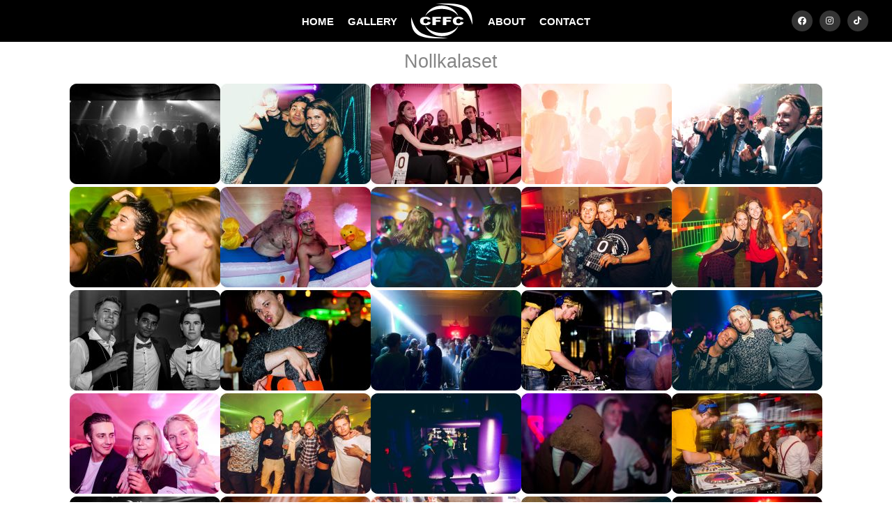

--- FILE ---
content_type: text/html; charset=UTF-8
request_url: https://cffc.se/bilder/2017/nollkalaset
body_size: 4257
content:
<!DOCTYPE html>
<html lang="sv">
	<head>
		<meta http-equiv="Content-Type" content="text/html; charset=UTF-8" />
		<meta name="viewport" content="width=device-width, initial-scale=1, maximum-scale=1" />
		<title>
			CFFC - Nollkalaset		</title>
		<link rel="stylesheet" type="text/css" href="https://cffc.se/css/sektionsfärger.css"/>		<!--<link rel="stylesheet" type="text/css" href="https://cffc.se/css/snow.css"/> -->
		<!--<link rel="stylesheet" type="text/css" href="https://cffc.se/css/halloween.css"/>-->
		<link rel="stylesheet" type="text/css" href="https://cffc.se/css/master_20241029.css"/>		<link rel="stylesheet" type="text/css" href="https://cffc.se/css/mq-narrow_20241029.css"/>		<link rel="stylesheet" type="text/css" href="https://cffc.se/css/mq-mobile_20240829.css"/>		<link rel="stylesheet" type="text/css" href="https://cffc.se/css/mq-mobile_big_20241029.css"/>		 <link rel="stylesheet" href="https://unpkg.com/leaflet@1.9.4/dist/leaflet.css"
     integrity="sha256-p4NxAoJBhIIN+hmNHrzRCf9tD/miZyoHS5obTRR9BMY="
     crossorigin=""/>
		 <!-- Make sure you put this AFTER Leaflet's CSS -->
 <script src="https://unpkg.com/leaflet@1.9.4/dist/leaflet.js"
     integrity="sha256-20nQCchB9co0qIjJZRGuk2/Z9VM+kNiyxNV1lvTlZBo="
     crossorigin=""></script>
		<link rel="alternate" href="/feed/atom" type="application/atom+xml" title="Atom feed of albums."/>
		<link rel="alternate" href="/feed/rss" type="application/rss+xml" title="RSS feed of albums."/>
			<link rel="alternate" href="/feed/cooliris/728" type="application/rss+xml" title="CoolIris photo feed." id="gallery" />
				<meta property="og:type" content="website" />
		<meta property="og:title" content="Chalmers Film- &amp; Fotocommitté - Nollkalaset" />
				<meta property="og:image" content="https://cffc.se/thumbnail/thumb/48556/small.jpg" />
		<meta property="og:url" content="https://cffc.se/bilder/2017/nollkalaset" />
		<meta name="twitter:card" content="gallery" />
		<meta name="twitter:site" content="@cffc_chs" />
		<meta name="twitter:title" content="Nollkalaset" />
				<meta name="twitter:image0" content="https://cffc.se/thumbnail/thumb/48556/medium.jpg" />
				<meta name="twitter:image1" content="https://cffc.se/thumbnail/thumb/48593/medium.jpg" />
				<meta name="twitter:image2" content="https://cffc.se/thumbnail/thumb/48528/medium.jpg" />
				<meta name="twitter:image3" content="https://cffc.se/thumbnail/thumb/48572/medium.jpg" />
					<script type="text/javascript" src="/js/mootools-1.2.6.js"></script>
		<script type="text/javascript" src="/js/mootools-1.2.5.1-more.js"></script>
		<script type="text/javascript" src="/js/application.js"></script>
    <!--<script src="https://kit.fontawesome.com/c42f0ab78d.js" crossorigin="anonymous"></script>-->
		<link rel="stylesheet" href="https://cdnjs.cloudflare.com/ajax/libs/font-awesome/5.15.3/css/all.min.css">
  <link rel="icon" href="/gfx/favicon.png">

	</head>

	<body>

	<!-- XHTML, CSS & Design © 2007-2008 by  -->
	<!-- Reimund Trost (www.code7.se)        -->
	<!-- Johannes Martinsson (antiklimax.se) -->
	<!-- Website updated by Kevin Pham (kevinpham.se) 2024  -->

		<div id="header">
			<!-- <ul class="crumbs"><li class="first"><a href="/">Hem</a> &rsaquo;</li><li><a href="/bilder/">Bilder</a> &rsaquo;</li><li><a href="/bilder/2017/">2017</a> &rsaquo;</li><li>Nollkalaset</li></ul>
 Breadcrumbs ex. Bilder->2024->Album -->
			<!--<h1>
				<a href="/" id="top">Chalmers Film- och Fotocommitté</a>
			</h1> -->
			﻿<ul class="menu">
<li><a href="/" title="startsidan" class="first">HOME</a></li>
<li><a href="/bilder/" title="bilder" class="">GALLERY</a></li>
<li><a href="/" title="logga" class="logo"></a></li>
<li><a href="/kommitten/" title="about" class="">ABOUT</a></li>
<li><a href="/kontakt/" title="contact" class="">CONTACT</a></li>
	 <li id="headersocialm">
		 <a href="https://www.facebook.com/cffcchalmers" target="_blank" class="headersociali"><i class="fab fa-facebook" aria-hidden="true"></i></a>
		 <a href="https://www.instagram.com/cffc.se" target="_blank" class="headersociali"><i class="fab fa-instagram" aria-hidden="true"></i></a>
		 <a href="https://www.tiktok.com/@cffcchalmers" target="_blank" class="headersociali" ><i class="fab fa-tiktok" aria-hidden="true"></i></a>
	 </li>
</ul>		</div>

		
		<div id="main-container">
			<div class="rows black"></div>
<h2 class="album">Nollkalaset</h2>

<ul class="photos">
	<li><a href="https://cffc.se/bilder/2017/nollkalaset/48556/"><img src="https://cffc.se/thumbnail/thumb/48556/small.jpg" class="small" alt="Nollkalaset"/></a></li>
	<li><a href="https://cffc.se/bilder/2017/nollkalaset/48593/"><img src="https://cffc.se/thumbnail/thumb/48593/small.jpg" class="small" alt="Nollkalaset"/></a></li>
	<li><a href="https://cffc.se/bilder/2017/nollkalaset/48528/"><img src="https://cffc.se/thumbnail/thumb/48528/small.jpg" class="small" alt="Nollkalaset"/></a></li>
	<li><a href="https://cffc.se/bilder/2017/nollkalaset/48572/"><img src="https://cffc.se/thumbnail/thumb/48572/small.jpg" class="small" alt="Nollkalaset"/></a></li>
	<li><a href="https://cffc.se/bilder/2017/nollkalaset/48587/"><img src="https://cffc.se/thumbnail/thumb/48587/small.jpg" class="small" alt="Nollkalaset"/></a></li>
	<li><a href="https://cffc.se/bilder/2017/nollkalaset/48521/"><img src="https://cffc.se/thumbnail/thumb/48521/small.jpg" class="small" alt="Nollkalaset"/></a></li>
	<li><a href="https://cffc.se/bilder/2017/nollkalaset/48567/"><img src="https://cffc.se/thumbnail/thumb/48567/small.jpg" class="small" alt="Nollkalaset"/></a></li>
	<li><a href="https://cffc.se/bilder/2017/nollkalaset/48570/"><img src="https://cffc.se/thumbnail/thumb/48570/small.jpg" class="small" alt="Nollkalaset"/></a></li>
	<li><a href="https://cffc.se/bilder/2017/nollkalaset/48544/"><img src="https://cffc.se/thumbnail/thumb/48544/small.jpg" class="small" alt="Nollkalaset"/></a></li>
	<li><a href="https://cffc.se/bilder/2017/nollkalaset/48533/"><img src="https://cffc.se/thumbnail/thumb/48533/small.jpg" class="small" alt="Nollkalaset"/></a></li>
	<li><a href="https://cffc.se/bilder/2017/nollkalaset/48558/"><img src="https://cffc.se/thumbnail/thumb/48558/small.jpg" class="small" alt="Nollkalaset"/></a></li>
	<li><a href="https://cffc.se/bilder/2017/nollkalaset/48561/"><img src="https://cffc.se/thumbnail/thumb/48561/small.jpg" class="small" alt="Nollkalaset"/></a></li>
	<li><a href="https://cffc.se/bilder/2017/nollkalaset/48578/"><img src="https://cffc.se/thumbnail/thumb/48578/small.jpg" class="small" alt="Nollkalaset"/></a></li>
	<li><a href="https://cffc.se/bilder/2017/nollkalaset/48566/"><img src="https://cffc.se/thumbnail/thumb/48566/small.jpg" class="small" alt="Nollkalaset"/></a></li>
	<li><a href="https://cffc.se/bilder/2017/nollkalaset/48588/"><img src="https://cffc.se/thumbnail/thumb/48588/small.jpg" class="small" alt="Nollkalaset"/></a></li>
	<li><a href="https://cffc.se/bilder/2017/nollkalaset/48519/"><img src="https://cffc.se/thumbnail/thumb/48519/small.jpg" class="small" alt="Nollkalaset"/></a></li>
	<li><a href="https://cffc.se/bilder/2017/nollkalaset/48534/"><img src="https://cffc.se/thumbnail/thumb/48534/small.jpg" class="small" alt="Nollkalaset"/></a></li>
	<li><a href="https://cffc.se/bilder/2017/nollkalaset/48585/"><img src="https://cffc.se/thumbnail/thumb/48585/small.jpg" class="small" alt="Nollkalaset"/></a></li>
	<li><a href="https://cffc.se/bilder/2017/nollkalaset/48569/"><img src="https://cffc.se/thumbnail/thumb/48569/small.jpg" class="small" alt="Nollkalaset"/></a></li>
	<li><a href="https://cffc.se/bilder/2017/nollkalaset/48577/"><img src="https://cffc.se/thumbnail/thumb/48577/small.jpg" class="small" alt="Nollkalaset"/></a></li>
	<li><a href="https://cffc.se/bilder/2017/nollkalaset/48576/"><img src="https://cffc.se/thumbnail/thumb/48576/small.jpg" class="small" alt="Nollkalaset"/></a></li>
	<li><a href="https://cffc.se/bilder/2017/nollkalaset/48518/"><img src="https://cffc.se/thumbnail/thumb/48518/small.jpg" class="small" alt="Nollkalaset"/></a></li>
	<li><a href="https://cffc.se/bilder/2017/nollkalaset/48531/"><img src="https://cffc.se/thumbnail/thumb/48531/small.jpg" class="small" alt="Nollkalaset"/></a></li>
	<li><a href="https://cffc.se/bilder/2017/nollkalaset/48581/"><img src="https://cffc.se/thumbnail/thumb/48581/small.jpg" class="small" alt="Nollkalaset"/></a></li>
	<li><a href="https://cffc.se/bilder/2017/nollkalaset/48550/"><img src="https://cffc.se/thumbnail/thumb/48550/small.jpg" class="small" alt="Nollkalaset"/></a></li>
	<li><a href="https://cffc.se/bilder/2017/nollkalaset/48574/"><img src="https://cffc.se/thumbnail/thumb/48574/small.jpg" class="small" alt="Nollkalaset"/></a></li>
	<li><a href="https://cffc.se/bilder/2017/nollkalaset/48554/"><img src="https://cffc.se/thumbnail/thumb/48554/small.jpg" class="small" alt="Nollkalaset"/></a></li>
	<li><a href="https://cffc.se/bilder/2017/nollkalaset/48589/"><img src="https://cffc.se/thumbnail/thumb/48589/small.jpg" class="small" alt="Nollkalaset"/></a></li>
	<li><a href="https://cffc.se/bilder/2017/nollkalaset/48580/"><img src="https://cffc.se/thumbnail/thumb/48580/small.jpg" class="small" alt="Nollkalaset"/></a></li>
	<li><a href="https://cffc.se/bilder/2017/nollkalaset/48555/"><img src="https://cffc.se/thumbnail/thumb/48555/small.jpg" class="small" alt="Nollkalaset"/></a></li>
	<li><a href="https://cffc.se/bilder/2017/nollkalaset/48562/"><img src="https://cffc.se/thumbnail/thumb/48562/small.jpg" class="small" alt="Nollkalaset"/></a></li>
	<li><a href="https://cffc.se/bilder/2017/nollkalaset/48594/"><img src="https://cffc.se/thumbnail/thumb/48594/small.jpg" class="small" alt="Nollkalaset"/></a></li>
	<li><a href="https://cffc.se/bilder/2017/nollkalaset/48553/"><img src="https://cffc.se/thumbnail/thumb/48553/small.jpg" class="small" alt="Nollkalaset"/></a></li>
	<li><a href="https://cffc.se/bilder/2017/nollkalaset/48584/"><img src="https://cffc.se/thumbnail/thumb/48584/small.jpg" class="small" alt="Nollkalaset"/></a></li>
	<li><a href="https://cffc.se/bilder/2017/nollkalaset/48532/"><img src="https://cffc.se/thumbnail/thumb/48532/small.jpg" class="small" alt="Nollkalaset"/></a></li>
	<li><a href="https://cffc.se/bilder/2017/nollkalaset/48524/"><img src="https://cffc.se/thumbnail/thumb/48524/small.jpg" class="small" alt="Nollkalaset"/></a></li>
	<li><a href="https://cffc.se/bilder/2017/nollkalaset/48583/"><img src="https://cffc.se/thumbnail/thumb/48583/small.jpg" class="small" alt="Nollkalaset"/></a></li>
	<li><a href="https://cffc.se/bilder/2017/nollkalaset/48539/"><img src="https://cffc.se/thumbnail/thumb/48539/small.jpg" class="small" alt="Nollkalaset"/></a></li>
	<li><a href="https://cffc.se/bilder/2017/nollkalaset/48560/"><img src="https://cffc.se/thumbnail/thumb/48560/small.jpg" class="small" alt="Nollkalaset"/></a></li>
	<li><a href="https://cffc.se/bilder/2017/nollkalaset/48565/"><img src="https://cffc.se/thumbnail/thumb/48565/small.jpg" class="small" alt="Nollkalaset"/></a></li>
	<li><a href="https://cffc.se/bilder/2017/nollkalaset/48541/"><img src="https://cffc.se/thumbnail/thumb/48541/small.jpg" class="small" alt="Nollkalaset"/></a></li>
	<li><a href="https://cffc.se/bilder/2017/nollkalaset/48571/"><img src="https://cffc.se/thumbnail/thumb/48571/small.jpg" class="small" alt="Nollkalaset"/></a></li>
	<li><a href="https://cffc.se/bilder/2017/nollkalaset/48563/"><img src="https://cffc.se/thumbnail/thumb/48563/small.jpg" class="small" alt="Nollkalaset"/></a></li>
	<li><a href="https://cffc.se/bilder/2017/nollkalaset/48557/"><img src="https://cffc.se/thumbnail/thumb/48557/small.jpg" class="small" alt="Nollkalaset"/></a></li>
	<li><a href="https://cffc.se/bilder/2017/nollkalaset/48535/"><img src="https://cffc.se/thumbnail/thumb/48535/small.jpg" class="small" alt="Nollkalaset"/></a></li>
	<li><a href="https://cffc.se/bilder/2017/nollkalaset/48582/"><img src="https://cffc.se/thumbnail/thumb/48582/small.jpg" class="small" alt="Nollkalaset"/></a></li>
	<li><a href="https://cffc.se/bilder/2017/nollkalaset/48559/"><img src="https://cffc.se/thumbnail/thumb/48559/small.jpg" class="small" alt="Nollkalaset"/></a></li>
	<li><a href="https://cffc.se/bilder/2017/nollkalaset/48579/"><img src="https://cffc.se/thumbnail/thumb/48579/small.jpg" class="small" alt="Nollkalaset"/></a></li>
	<li><a href="https://cffc.se/bilder/2017/nollkalaset/48516/"><img src="https://cffc.se/thumbnail/thumb/48516/small.jpg" class="small" alt="Nollkalaset"/></a></li>
	<li><a href="https://cffc.se/bilder/2017/nollkalaset/48525/"><img src="https://cffc.se/thumbnail/thumb/48525/small.jpg" class="small" alt="Nollkalaset"/></a></li>
	<li><a href="https://cffc.se/bilder/2017/nollkalaset/48592/"><img src="https://cffc.se/thumbnail/thumb/48592/small.jpg" class="small" alt="Nollkalaset"/></a></li>
	<li><a href="https://cffc.se/bilder/2017/nollkalaset/48546/"><img src="https://cffc.se/thumbnail/thumb/48546/small.jpg" class="small" alt="Nollkalaset"/></a></li>
	<li><a href="https://cffc.se/bilder/2017/nollkalaset/48520/"><img src="https://cffc.se/thumbnail/thumb/48520/small.jpg" class="small" alt="Nollkalaset"/></a></li>
	<li><a href="https://cffc.se/bilder/2017/nollkalaset/48573/"><img src="https://cffc.se/thumbnail/thumb/48573/small.jpg" class="small" alt="Nollkalaset"/></a></li>
	<li><a href="https://cffc.se/bilder/2017/nollkalaset/48552/"><img src="https://cffc.se/thumbnail/thumb/48552/small.jpg" class="small" alt="Nollkalaset"/></a></li>
	<li><a href="https://cffc.se/bilder/2017/nollkalaset/48537/"><img src="https://cffc.se/thumbnail/thumb/48537/small.jpg" class="small" alt="Nollkalaset"/></a></li>
	<li><a href="https://cffc.se/bilder/2017/nollkalaset/48530/"><img src="https://cffc.se/thumbnail/thumb/48530/small.jpg" class="small" alt="Nollkalaset"/></a></li>
	<li><a href="https://cffc.se/bilder/2017/nollkalaset/48529/"><img src="https://cffc.se/thumbnail/thumb/48529/small.jpg" class="small" alt="Nollkalaset"/></a></li>
	<li><a href="https://cffc.se/bilder/2017/nollkalaset/48522/"><img src="https://cffc.se/thumbnail/thumb/48522/small.jpg" class="small" alt="Nollkalaset"/></a></li>
	<li><a href="https://cffc.se/bilder/2017/nollkalaset/48575/"><img src="https://cffc.se/thumbnail/thumb/48575/small.jpg" class="small" alt="Nollkalaset"/></a></li>
	<li><a href="https://cffc.se/bilder/2017/nollkalaset/48517/"><img src="https://cffc.se/thumbnail/thumb/48517/small.jpg" class="small" alt="Nollkalaset"/></a></li>
	<li><a href="https://cffc.se/bilder/2017/nollkalaset/48542/"><img src="https://cffc.se/thumbnail/thumb/48542/small.jpg" class="small" alt="Nollkalaset"/></a></li>
	<li><a href="https://cffc.se/bilder/2017/nollkalaset/48551/"><img src="https://cffc.se/thumbnail/thumb/48551/small.jpg" class="small" alt="Nollkalaset"/></a></li>
	<li><a href="https://cffc.se/bilder/2017/nollkalaset/48549/"><img src="https://cffc.se/thumbnail/thumb/48549/small.jpg" class="small" alt="Nollkalaset"/></a></li>
	<li><a href="https://cffc.se/bilder/2017/nollkalaset/48568/"><img src="https://cffc.se/thumbnail/thumb/48568/small.jpg" class="small" alt="Nollkalaset"/></a></li>
	<li><a href="https://cffc.se/bilder/2017/nollkalaset/48543/"><img src="https://cffc.se/thumbnail/thumb/48543/small.jpg" class="small" alt="Nollkalaset"/></a></li>
	<li><a href="https://cffc.se/bilder/2017/nollkalaset/48527/"><img src="https://cffc.se/thumbnail/thumb/48527/small.jpg" class="small" alt="Nollkalaset"/></a></li>
	<li><a href="https://cffc.se/bilder/2017/nollkalaset/48523/"><img src="https://cffc.se/thumbnail/thumb/48523/small.jpg" class="small" alt="Nollkalaset"/></a></li>
	<li><a href="https://cffc.se/bilder/2017/nollkalaset/48548/"><img src="https://cffc.se/thumbnail/thumb/48548/small.jpg" class="small" alt="Nollkalaset"/></a></li>
	<li><a href="https://cffc.se/bilder/2017/nollkalaset/48538/"><img src="https://cffc.se/thumbnail/thumb/48538/small.jpg" class="small" alt="Nollkalaset"/></a></li>
	<li><a href="https://cffc.se/bilder/2017/nollkalaset/48547/"><img src="https://cffc.se/thumbnail/thumb/48547/small.jpg" class="small" alt="Nollkalaset"/></a></li>
	<li><a href="https://cffc.se/bilder/2017/nollkalaset/48586/"><img src="https://cffc.se/thumbnail/thumb/48586/small.jpg" class="small" alt="Nollkalaset"/></a></li>
	<li><a href="https://cffc.se/bilder/2017/nollkalaset/48590/"><img src="https://cffc.se/thumbnail/thumb/48590/small.jpg" class="small" alt="Nollkalaset"/></a></li>
	<li><a href="https://cffc.se/bilder/2017/nollkalaset/48591/"><img src="https://cffc.se/thumbnail/thumb/48591/small.jpg" class="small" alt="Nollkalaset"/></a></li>
	<li><a href="https://cffc.se/bilder/2017/nollkalaset/48540/"><img src="https://cffc.se/thumbnail/thumb/48540/small.jpg" class="small" alt="Nollkalaset"/></a></li>
	<li><a href="https://cffc.se/bilder/2017/nollkalaset/48536/"><img src="https://cffc.se/thumbnail/thumb/48536/small.jpg" class="small" alt="Nollkalaset"/></a></li>
	<li><a href="https://cffc.se/bilder/2017/nollkalaset/48526/"><img src="https://cffc.se/thumbnail/thumb/48526/small.jpg" class="small" alt="Nollkalaset"/></a></li>
	<li><a href="https://cffc.se/bilder/2017/nollkalaset/48545/"><img src="https://cffc.se/thumbnail/thumb/48545/small.jpg" class="small" alt="Nollkalaset"/></a></li>
	<li><a href="https://cffc.se/bilder/2017/nollkalaset/48564/"><img src="https://cffc.se/thumbnail/thumb/48564/small.jpg" class="small" alt="Nollkalaset"/></a></li>

</ul>

<div class="photos" style="display:none;">
    <div class="photo-container"><div class="photo-column"><div class="photo-item"><a href="https://cffc.se/bilder/2017/nollkalaset/48556/"><img src="https://cffc.se/thumbnail/thumb/48556/big.jpg" class="big" alt="Nollkalaset"/></a></div><div class="photo-item"><a href="https://cffc.se/bilder/2017/nollkalaset/48593/"><img src="https://cffc.se/thumbnail/thumb/48593/big.jpg" class="big" alt="Nollkalaset"/></a></div><div class="photo-item"><a href="https://cffc.se/bilder/2017/nollkalaset/48528/"><img src="https://cffc.se/thumbnail/thumb/48528/big.jpg" class="big" alt="Nollkalaset"/></a></div><div class="photo-item"><a href="https://cffc.se/bilder/2017/nollkalaset/48572/"><img src="https://cffc.se/thumbnail/thumb/48572/big.jpg" class="big" alt="Nollkalaset"/></a></div><div class="photo-item"><a href="https://cffc.se/bilder/2017/nollkalaset/48587/"><img src="https://cffc.se/thumbnail/thumb/48587/big.jpg" class="big" alt="Nollkalaset"/></a></div><div class="photo-item"><a href="https://cffc.se/bilder/2017/nollkalaset/48521/"><img src="https://cffc.se/thumbnail/thumb/48521/big.jpg" class="big" alt="Nollkalaset"/></a></div><div class="photo-item"><a href="https://cffc.se/bilder/2017/nollkalaset/48567/"><img src="https://cffc.se/thumbnail/thumb/48567/big.jpg" class="big" alt="Nollkalaset"/></a></div><div class="photo-item"><a href="https://cffc.se/bilder/2017/nollkalaset/48570/"><img src="https://cffc.se/thumbnail/thumb/48570/big.jpg" class="big" alt="Nollkalaset"/></a></div><div class="photo-item"><a href="https://cffc.se/bilder/2017/nollkalaset/48544/"><img src="https://cffc.se/thumbnail/thumb/48544/big.jpg" class="big" alt="Nollkalaset"/></a></div><div class="photo-item"><a href="https://cffc.se/bilder/2017/nollkalaset/48533/"><img src="https://cffc.se/thumbnail/thumb/48533/big.jpg" class="big" alt="Nollkalaset"/></a></div><div class="photo-item"><a href="https://cffc.se/bilder/2017/nollkalaset/48558/"><img src="https://cffc.se/thumbnail/thumb/48558/big.jpg" class="big" alt="Nollkalaset"/></a></div><div class="photo-item"><a href="https://cffc.se/bilder/2017/nollkalaset/48561/"><img src="https://cffc.se/thumbnail/thumb/48561/big.jpg" class="big" alt="Nollkalaset"/></a></div><div class="photo-item"><a href="https://cffc.se/bilder/2017/nollkalaset/48578/"><img src="https://cffc.se/thumbnail/thumb/48578/big.jpg" class="big" alt="Nollkalaset"/></a></div><div class="photo-item"><a href="https://cffc.se/bilder/2017/nollkalaset/48566/"><img src="https://cffc.se/thumbnail/thumb/48566/big.jpg" class="big" alt="Nollkalaset"/></a></div><div class="photo-item"><a href="https://cffc.se/bilder/2017/nollkalaset/48588/"><img src="https://cffc.se/thumbnail/thumb/48588/big.jpg" class="big" alt="Nollkalaset"/></a></div><div class="photo-item"><a href="https://cffc.se/bilder/2017/nollkalaset/48519/"><img src="https://cffc.se/thumbnail/thumb/48519/big.jpg" class="big" alt="Nollkalaset"/></a></div><div class="photo-item"><a href="https://cffc.se/bilder/2017/nollkalaset/48534/"><img src="https://cffc.se/thumbnail/thumb/48534/big.jpg" class="big" alt="Nollkalaset"/></a></div><div class="photo-item"><a href="https://cffc.se/bilder/2017/nollkalaset/48585/"><img src="https://cffc.se/thumbnail/thumb/48585/big.jpg" class="big" alt="Nollkalaset"/></a></div><div class="photo-item"><a href="https://cffc.se/bilder/2017/nollkalaset/48569/"><img src="https://cffc.se/thumbnail/thumb/48569/big.jpg" class="big" alt="Nollkalaset"/></a></div><div class="photo-item"><a href="https://cffc.se/bilder/2017/nollkalaset/48577/"><img src="https://cffc.se/thumbnail/thumb/48577/big.jpg" class="big" alt="Nollkalaset"/></a></div></div><div class="photo-column"><div class="photo-item"><a href="https://cffc.se/bilder/2017/nollkalaset/48576/"><img src="https://cffc.se/thumbnail/thumb/48576/big.jpg" class="big" alt="Nollkalaset"/></a></div><div class="photo-item"><a href="https://cffc.se/bilder/2017/nollkalaset/48518/"><img src="https://cffc.se/thumbnail/thumb/48518/big.jpg" class="big" alt="Nollkalaset"/></a></div><div class="photo-item"><a href="https://cffc.se/bilder/2017/nollkalaset/48531/"><img src="https://cffc.se/thumbnail/thumb/48531/big.jpg" class="big" alt="Nollkalaset"/></a></div><div class="photo-item"><a href="https://cffc.se/bilder/2017/nollkalaset/48581/"><img src="https://cffc.se/thumbnail/thumb/48581/big.jpg" class="big" alt="Nollkalaset"/></a></div><div class="photo-item"><a href="https://cffc.se/bilder/2017/nollkalaset/48550/"><img src="https://cffc.se/thumbnail/thumb/48550/big.jpg" class="big" alt="Nollkalaset"/></a></div><div class="photo-item"><a href="https://cffc.se/bilder/2017/nollkalaset/48574/"><img src="https://cffc.se/thumbnail/thumb/48574/big.jpg" class="big" alt="Nollkalaset"/></a></div><div class="photo-item"><a href="https://cffc.se/bilder/2017/nollkalaset/48554/"><img src="https://cffc.se/thumbnail/thumb/48554/big.jpg" class="big" alt="Nollkalaset"/></a></div><div class="photo-item"><a href="https://cffc.se/bilder/2017/nollkalaset/48589/"><img src="https://cffc.se/thumbnail/thumb/48589/big.jpg" class="big" alt="Nollkalaset"/></a></div><div class="photo-item"><a href="https://cffc.se/bilder/2017/nollkalaset/48580/"><img src="https://cffc.se/thumbnail/thumb/48580/big.jpg" class="big" alt="Nollkalaset"/></a></div><div class="photo-item"><a href="https://cffc.se/bilder/2017/nollkalaset/48555/"><img src="https://cffc.se/thumbnail/thumb/48555/big.jpg" class="big" alt="Nollkalaset"/></a></div><div class="photo-item"><a href="https://cffc.se/bilder/2017/nollkalaset/48562/"><img src="https://cffc.se/thumbnail/thumb/48562/big.jpg" class="big" alt="Nollkalaset"/></a></div><div class="photo-item"><a href="https://cffc.se/bilder/2017/nollkalaset/48594/"><img src="https://cffc.se/thumbnail/thumb/48594/big.jpg" class="big" alt="Nollkalaset"/></a></div><div class="photo-item"><a href="https://cffc.se/bilder/2017/nollkalaset/48553/"><img src="https://cffc.se/thumbnail/thumb/48553/big.jpg" class="big" alt="Nollkalaset"/></a></div><div class="photo-item"><a href="https://cffc.se/bilder/2017/nollkalaset/48584/"><img src="https://cffc.se/thumbnail/thumb/48584/big.jpg" class="big" alt="Nollkalaset"/></a></div><div class="photo-item"><a href="https://cffc.se/bilder/2017/nollkalaset/48532/"><img src="https://cffc.se/thumbnail/thumb/48532/big.jpg" class="big" alt="Nollkalaset"/></a></div><div class="photo-item"><a href="https://cffc.se/bilder/2017/nollkalaset/48524/"><img src="https://cffc.se/thumbnail/thumb/48524/big.jpg" class="big" alt="Nollkalaset"/></a></div><div class="photo-item"><a href="https://cffc.se/bilder/2017/nollkalaset/48583/"><img src="https://cffc.se/thumbnail/thumb/48583/big.jpg" class="big" alt="Nollkalaset"/></a></div><div class="photo-item"><a href="https://cffc.se/bilder/2017/nollkalaset/48539/"><img src="https://cffc.se/thumbnail/thumb/48539/big.jpg" class="big" alt="Nollkalaset"/></a></div><div class="photo-item"><a href="https://cffc.se/bilder/2017/nollkalaset/48560/"><img src="https://cffc.se/thumbnail/thumb/48560/big.jpg" class="big" alt="Nollkalaset"/></a></div><div class="photo-item"><a href="https://cffc.se/bilder/2017/nollkalaset/48565/"><img src="https://cffc.se/thumbnail/thumb/48565/big.jpg" class="big" alt="Nollkalaset"/></a></div></div><div class="photo-column"><div class="photo-item"><a href="https://cffc.se/bilder/2017/nollkalaset/48541/"><img src="https://cffc.se/thumbnail/thumb/48541/big.jpg" class="big" alt="Nollkalaset"/></a></div><div class="photo-item"><a href="https://cffc.se/bilder/2017/nollkalaset/48571/"><img src="https://cffc.se/thumbnail/thumb/48571/big.jpg" class="big" alt="Nollkalaset"/></a></div><div class="photo-item"><a href="https://cffc.se/bilder/2017/nollkalaset/48563/"><img src="https://cffc.se/thumbnail/thumb/48563/big.jpg" class="big" alt="Nollkalaset"/></a></div><div class="photo-item"><a href="https://cffc.se/bilder/2017/nollkalaset/48557/"><img src="https://cffc.se/thumbnail/thumb/48557/big.jpg" class="big" alt="Nollkalaset"/></a></div><div class="photo-item"><a href="https://cffc.se/bilder/2017/nollkalaset/48535/"><img src="https://cffc.se/thumbnail/thumb/48535/big.jpg" class="big" alt="Nollkalaset"/></a></div><div class="photo-item"><a href="https://cffc.se/bilder/2017/nollkalaset/48582/"><img src="https://cffc.se/thumbnail/thumb/48582/big.jpg" class="big" alt="Nollkalaset"/></a></div><div class="photo-item"><a href="https://cffc.se/bilder/2017/nollkalaset/48559/"><img src="https://cffc.se/thumbnail/thumb/48559/big.jpg" class="big" alt="Nollkalaset"/></a></div><div class="photo-item"><a href="https://cffc.se/bilder/2017/nollkalaset/48579/"><img src="https://cffc.se/thumbnail/thumb/48579/big.jpg" class="big" alt="Nollkalaset"/></a></div><div class="photo-item"><a href="https://cffc.se/bilder/2017/nollkalaset/48516/"><img src="https://cffc.se/thumbnail/thumb/48516/big.jpg" class="big" alt="Nollkalaset"/></a></div><div class="photo-item"><a href="https://cffc.se/bilder/2017/nollkalaset/48525/"><img src="https://cffc.se/thumbnail/thumb/48525/big.jpg" class="big" alt="Nollkalaset"/></a></div><div class="photo-item"><a href="https://cffc.se/bilder/2017/nollkalaset/48592/"><img src="https://cffc.se/thumbnail/thumb/48592/big.jpg" class="big" alt="Nollkalaset"/></a></div><div class="photo-item"><a href="https://cffc.se/bilder/2017/nollkalaset/48546/"><img src="https://cffc.se/thumbnail/thumb/48546/big.jpg" class="big" alt="Nollkalaset"/></a></div><div class="photo-item"><a href="https://cffc.se/bilder/2017/nollkalaset/48520/"><img src="https://cffc.se/thumbnail/thumb/48520/big.jpg" class="big" alt="Nollkalaset"/></a></div><div class="photo-item"><a href="https://cffc.se/bilder/2017/nollkalaset/48573/"><img src="https://cffc.se/thumbnail/thumb/48573/big.jpg" class="big" alt="Nollkalaset"/></a></div><div class="photo-item"><a href="https://cffc.se/bilder/2017/nollkalaset/48552/"><img src="https://cffc.se/thumbnail/thumb/48552/big.jpg" class="big" alt="Nollkalaset"/></a></div><div class="photo-item"><a href="https://cffc.se/bilder/2017/nollkalaset/48537/"><img src="https://cffc.se/thumbnail/thumb/48537/big.jpg" class="big" alt="Nollkalaset"/></a></div><div class="photo-item"><a href="https://cffc.se/bilder/2017/nollkalaset/48530/"><img src="https://cffc.se/thumbnail/thumb/48530/big.jpg" class="big" alt="Nollkalaset"/></a></div><div class="photo-item"><a href="https://cffc.se/bilder/2017/nollkalaset/48529/"><img src="https://cffc.se/thumbnail/thumb/48529/big.jpg" class="big" alt="Nollkalaset"/></a></div><div class="photo-item"><a href="https://cffc.se/bilder/2017/nollkalaset/48522/"><img src="https://cffc.se/thumbnail/thumb/48522/big.jpg" class="big" alt="Nollkalaset"/></a></div><div class="photo-item"><a href="https://cffc.se/bilder/2017/nollkalaset/48575/"><img src="https://cffc.se/thumbnail/thumb/48575/big.jpg" class="big" alt="Nollkalaset"/></a></div></div><div class="photo-column"><div class="photo-item"><a href="https://cffc.se/bilder/2017/nollkalaset/48517/"><img src="https://cffc.se/thumbnail/thumb/48517/big.jpg" class="big" alt="Nollkalaset"/></a></div><div class="photo-item"><a href="https://cffc.se/bilder/2017/nollkalaset/48542/"><img src="https://cffc.se/thumbnail/thumb/48542/big.jpg" class="big" alt="Nollkalaset"/></a></div><div class="photo-item"><a href="https://cffc.se/bilder/2017/nollkalaset/48551/"><img src="https://cffc.se/thumbnail/thumb/48551/big.jpg" class="big" alt="Nollkalaset"/></a></div><div class="photo-item"><a href="https://cffc.se/bilder/2017/nollkalaset/48549/"><img src="https://cffc.se/thumbnail/thumb/48549/big.jpg" class="big" alt="Nollkalaset"/></a></div><div class="photo-item"><a href="https://cffc.se/bilder/2017/nollkalaset/48568/"><img src="https://cffc.se/thumbnail/thumb/48568/big.jpg" class="big" alt="Nollkalaset"/></a></div><div class="photo-item"><a href="https://cffc.se/bilder/2017/nollkalaset/48543/"><img src="https://cffc.se/thumbnail/thumb/48543/big.jpg" class="big" alt="Nollkalaset"/></a></div><div class="photo-item"><a href="https://cffc.se/bilder/2017/nollkalaset/48527/"><img src="https://cffc.se/thumbnail/thumb/48527/big.jpg" class="big" alt="Nollkalaset"/></a></div><div class="photo-item"><a href="https://cffc.se/bilder/2017/nollkalaset/48523/"><img src="https://cffc.se/thumbnail/thumb/48523/big.jpg" class="big" alt="Nollkalaset"/></a></div><div class="photo-item"><a href="https://cffc.se/bilder/2017/nollkalaset/48548/"><img src="https://cffc.se/thumbnail/thumb/48548/big.jpg" class="big" alt="Nollkalaset"/></a></div><div class="photo-item"><a href="https://cffc.se/bilder/2017/nollkalaset/48538/"><img src="https://cffc.se/thumbnail/thumb/48538/big.jpg" class="big" alt="Nollkalaset"/></a></div><div class="photo-item"><a href="https://cffc.se/bilder/2017/nollkalaset/48547/"><img src="https://cffc.se/thumbnail/thumb/48547/big.jpg" class="big" alt="Nollkalaset"/></a></div><div class="photo-item"><a href="https://cffc.se/bilder/2017/nollkalaset/48586/"><img src="https://cffc.se/thumbnail/thumb/48586/big.jpg" class="big" alt="Nollkalaset"/></a></div><div class="photo-item"><a href="https://cffc.se/bilder/2017/nollkalaset/48590/"><img src="https://cffc.se/thumbnail/thumb/48590/big.jpg" class="big" alt="Nollkalaset"/></a></div><div class="photo-item"><a href="https://cffc.se/bilder/2017/nollkalaset/48591/"><img src="https://cffc.se/thumbnail/thumb/48591/big.jpg" class="big" alt="Nollkalaset"/></a></div><div class="photo-item"><a href="https://cffc.se/bilder/2017/nollkalaset/48540/"><img src="https://cffc.se/thumbnail/thumb/48540/big.jpg" class="big" alt="Nollkalaset"/></a></div><div class="photo-item"><a href="https://cffc.se/bilder/2017/nollkalaset/48536/"><img src="https://cffc.se/thumbnail/thumb/48536/big.jpg" class="big" alt="Nollkalaset"/></a></div><div class="photo-item"><a href="https://cffc.se/bilder/2017/nollkalaset/48526/"><img src="https://cffc.se/thumbnail/thumb/48526/big.jpg" class="big" alt="Nollkalaset"/></a></div><div class="photo-item"><a href="https://cffc.se/bilder/2017/nollkalaset/48545/"><img src="https://cffc.se/thumbnail/thumb/48545/big.jpg" class="big" alt="Nollkalaset"/></a></div><div class="photo-item"><a href="https://cffc.se/bilder/2017/nollkalaset/48564/"><img src="https://cffc.se/thumbnail/thumb/48564/big.jpg" class="big" alt="Nollkalaset"/></a></div></div></div></div>


<script>
document.addEventListener("DOMContentLoaded", function() {

	
    const photoItems = document.querySelectorAll('.photo-item');

    const observerOptions = {
        root: null, // Use the viewport as the root
        rootMargin: '0px',
        threshold: 0.1 // Trigger when at least 10% of the item is visible
    };

    const observer = new IntersectionObserver((entries, observer) => {
        entries.forEach(entry => {
            if (entry.isIntersecting) {
                entry.target.classList.add('visible'); // Add visible class
                observer.unobserve(entry.target); // Stop observing after it becomes visible
            }
        });
    }, observerOptions);

    photoItems.forEach(item => {
        observer.observe(item); // Observe each photo item
    });
});
</script>		</div>

		<div id="footer">
			<!-- ﻿	<p class="banner">
		<a href="https://www.facebook.com/pages/Chalmers-Film-FotoCommitté/120906114210">		<img src="https://cffc.se/thumbnail/thumb/34581/banner.jpg" class="banner" alt="fb_link"/>		</a>	</p>
	 -->
			<div style="padding-top:70px; position:relative"></div>
			<p style="margin-bottom:0px">
				<strong style="font-size: 14px; line-height: 22px">CFFC</strong>
				<br/>
				<i style="font-size: 12px">Chalmers Film- och Fotocommitté</i>
				<br/>
				<br/>
				<a href="http://www.chs.chalmers.se/" target="_blank" rel="noreferrer" style="font-size: 12px">Chalmers Studentkår</a>
				<br/>
				<a href="https://www.google.com/maps/place/Teknologg%C3%A5rden/@57.6891084,11.9744844,15z/data=!4m6!3m5!1s0x464ff30c996356b9:0x2ad3493fa1f03124!8m2!3d57.6891084!4d11.9744844!16s%2Fg%2F11c30xt944?entry=ttu" target="_blank" rel="noreferrer" style="font-size: 12px">Teknologgården 2</a>
				<br/>
				<a href="https://www.google.com/maps/place/Teknologg%C3%A5rden/@57.6891084,11.9744844,15z/data=!4m6!3m5!1s0x464ff30c996356b9:0x2ad3493fa1f03124!8m2!3d57.6891084!4d11.9744844!16s%2Fg%2F11c30xt944?entry=ttu" target="_blank" rel="noreferrer" style="font-size: 12px">412 58 Göteborg</a>
				<br/>
				<a href="mailto:cffc@cffc.se"  style="color:#2d9ed3; font-size: 12px">cffc@cffc.se</a>
				<br/>
			</p>
			
			<ul id="footerSocial" style="padding-top:20px">
		    	<li><a href="https://www.facebook.com/cffcchalmers" target="_blank" class="fab fa-facebook headersociali"></a></li>
				<li> <a href="https://www.instagram.com/cffc.se" target="_blank" class="fab fa-instagram headersociali"></a></li>
		 		<li><a href="https://www.tiktok.com/@cffcchalmers" target="_blank" class="fab fa-tiktok headersociali"></a></li>
			</ul>
			<br/>
		 	<p style="font-size: 12px; padding-bottom:70px; margin-bottom:0px">&copy; 2008-2026 CFFC. <a href="/policy">Bildpolicy</a></p>

			<div class="clear">&nbsp;</div>
		</div>
		
		<div id="scrolltop"><i class="fas fa-angle-up" aria-hidden="true"></i></div>
		
		<script type="text/javascript">
			var gaJsHost = (("https:" == document.location.protocol) ? "https://ssl." : "http://www.");
			document.write(unescape("%3Cscript src='" + gaJsHost + "google-analytics.com/ga.js' type='text/javascript'%3E%3C/script%3E"));
		</script>
		<script>
			(function(i,s,o,g,r,a,m){i['GoogleAnalyticsObject']=r;i[r]=i[r]||function(){
			(i[r].q=i[r].q||[]).push(arguments)},i[r].l=1*new Date();a=s.createElement(o),
			m=s.getElementsByTagName(o)[0];a.async=1;a.src=g;m.parentNode.insertBefore(a,m)
			})(window,document,'script','//www.google-analytics.com/analytics.js','ga');
			ga('create', 'UA-43564403-1', 'cffc.se');
			ga('send', 'pageview');
		</script>
		<script>
let visible = false;

const toggleVisible = () => {
    const scrolled = document.documentElement.scrollTop;
    const scrollTopButton = document.getElementById("scrolltop");
    
    if (scrolled > 600) {
        if (!visible) {
            visible = true;
            scrollTopButton.classList.add("visible"); // Add visible class to slide up
        }
    } else {
        if (visible) {
            visible = false;
            scrollTopButton.classList.remove("visible"); // Remove visible class to slide down
        }
    }
};

const scrollToTop = () => {
    window.scrollTo({
        top: 0,
        behavior: 'smooth' // Smooth scroll to top
    });
};

// Add the scroll event listener
window.addEventListener('scroll', toggleVisible);

// Attach click event listener to the correct element
document.getElementById("scrolltop").addEventListener('click', scrollToTop);

		</script>
	</body>
</html>
